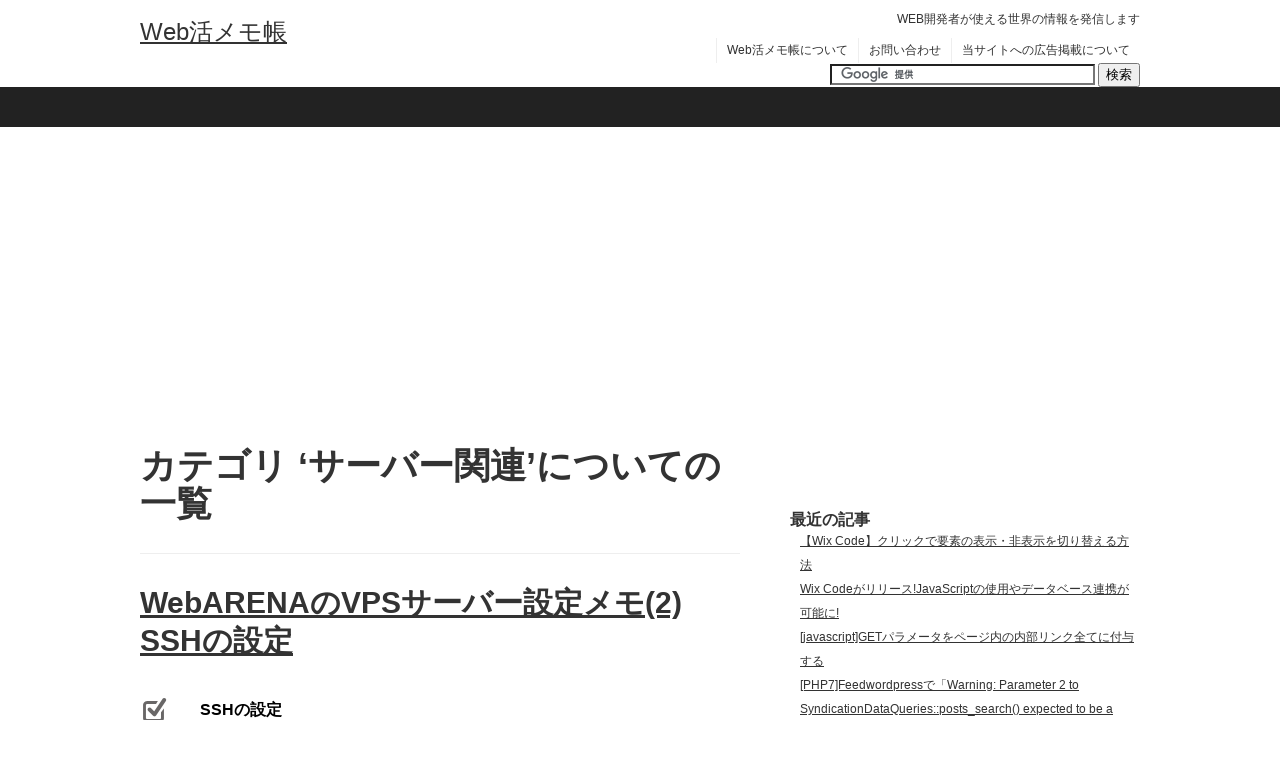

--- FILE ---
content_type: text/html; charset=UTF-8
request_url: https://blog.verygoodtown.com/category/server-side/page/2/
body_size: 12413
content:
<!DOCTYPE html>
<html lang="ja"
prefix="og: https://ogp.me/ns#" >
<head>
<script src='//blog.verygoodtown.com/wordpress/wp-content/cache/wpfc-minified/8jqu1hao/hgab1.js' type="text/javascript"></script>
<!-- <script type="text/javascript" src="https://blog.verygoodtown.com/wordpress/wp-content/themes/wsc7/js/ganalytics.php?version=1"></script> -->
<!-- Global site tag (gtag.js) - Google Analytics -->
<script async src="https://www.googletagmanager.com/gtag/js?id=UA-12246700-1"></script>
<script>
window.dataLayer = window.dataLayer || [];
function gtag(){dataLayer.push(arguments);}
gtag('js', new Date());
gtag('config', 'UA-12246700-1');
gtag('config', 'G-QKTMPETV52',
{
'custom_map': {
'dimension1': 'ip_address',
'dimension2': 'access_time',
},
'ip_address': getIPAddress(),
'access_time': getAccessTime(),
});
</script>
<meta charset="UTF-8">
<meta name="viewport" content="width=device-width,initial-scale=1.0">
<!-- <link rel="stylesheet" href="https://blog.verygoodtown.com/wordpress/wp-content/themes/wsc7/style.css" type="text/css"> -->
<link rel="stylesheet" type="text/css" href="//blog.verygoodtown.com/wordpress/wp-content/cache/wpfc-minified/c0cd27t/hgab1.css" media="all"/>
<link rel="alternate" type="application/rss+xml" title="Web活メモ帳 RSS Feed" href="//feeds.feedburner.com/blogverygoodtown" />
<!--[if lt IE 9]>
<script src="//html5shim.googlecode.com/svn/trunk/html5.js"></script>
<script src="//css3-mediaqueries-js.googlecode.com/svn/trunk/css3-mediaqueries.js"></script>
<![endif]-->
<!-- All in One SEO 4.1.6.2 -->
<title>サーバー関連 | Web活メモ帳 - Part 2</title>
<meta name="description" content=" - Part 2" />
<meta name="robots" content="noindex, nofollow, max-image-preview:large" />
<link rel="canonical" href="https://blog.verygoodtown.com/category/server-side/page/2/" />
<link rel="prev" href="https://blog.verygoodtown.com/category/server-side/" />
<link rel="next" href="https://blog.verygoodtown.com/category/server-side/page/3/" />
<meta name="google" content="nositelinkssearchbox" />
<script type="application/ld+json" class="aioseo-schema">
{"@context":"https:\/\/schema.org","@graph":[{"@type":"WebSite","@id":"https:\/\/blog.verygoodtown.com\/#website","url":"https:\/\/blog.verygoodtown.com\/","name":"Web\u6d3b\u30e1\u30e2\u5e33","description":"WEB\u958b\u767a\u8005\u304c\u4f7f\u3048\u308b\u4e16\u754c\u306e\u60c5\u5831\u3092\u767a\u4fe1\u3057\u307e\u3059","inLanguage":"ja","publisher":{"@id":"https:\/\/blog.verygoodtown.com\/#organization"}},{"@type":"Organization","@id":"https:\/\/blog.verygoodtown.com\/#organization","name":"Web\u6d3b\u30e1\u30e2\u5e33","url":"https:\/\/blog.verygoodtown.com\/"},{"@type":"BreadcrumbList","@id":"https:\/\/blog.verygoodtown.com\/category\/server-side\/page\/2\/#breadcrumblist","itemListElement":[{"@type":"ListItem","@id":"https:\/\/blog.verygoodtown.com\/#listItem","position":1,"item":{"@type":"WebPage","@id":"https:\/\/blog.verygoodtown.com\/","name":"\u30db\u30fc\u30e0","description":"WEB\u958b\u767a\u8005\u76ee\u7dda\u3067\u306e\u304a\u3082\u3057\u308d\u60c5\u5831\u3084\u4ed5\u4e8b\u306b\u5f79\u7acb\u3064\u30d5\u30ea\u30fc\u30a6\u30a7\u30a2\u306a\u3069\u3092\u7d39\u4ecb\u3059\u308b\u30d6\u30ed\u30b0\u3002 - Part 2","url":"https:\/\/blog.verygoodtown.com\/"},"nextItem":"https:\/\/blog.verygoodtown.com\/category\/server-side\/#listItem"},{"@type":"ListItem","@id":"https:\/\/blog.verygoodtown.com\/category\/server-side\/#listItem","position":2,"item":{"@type":"WebPage","@id":"https:\/\/blog.verygoodtown.com\/category\/server-side\/","name":"\u30b5\u30fc\u30d0\u30fc\u95a2\u9023","description":"- Part 2","url":"https:\/\/blog.verygoodtown.com\/category\/server-side\/"},"previousItem":"https:\/\/blog.verygoodtown.com\/#listItem"}]},{"@type":"CollectionPage","@id":"https:\/\/blog.verygoodtown.com\/category\/server-side\/page\/2\/#collectionpage","url":"https:\/\/blog.verygoodtown.com\/category\/server-side\/page\/2\/","name":"\u30b5\u30fc\u30d0\u30fc\u95a2\u9023 | Web\u6d3b\u30e1\u30e2\u5e33 - Part 2","description":"- Part 2","inLanguage":"ja","isPartOf":{"@id":"https:\/\/blog.verygoodtown.com\/#website"},"breadcrumb":{"@id":"https:\/\/blog.verygoodtown.com\/category\/server-side\/page\/2\/#breadcrumblist"}}]}
</script>
<script type="text/javascript" >
window.ga=window.ga||function(){(ga.q=ga.q||[]).push(arguments)};ga.l=+new Date;
ga('create', "UA-12246700-1", 'auto');
ga('send', 'pageview');
</script>
<script async src="https://www.google-analytics.com/analytics.js"></script>
<!-- All in One SEO -->
<link rel='dns-prefetch' href='//secure.gravatar.com' />
<link rel='dns-prefetch' href='//s.w.org' />
<link rel='dns-prefetch' href='//v0.wordpress.com' />
<script type="text/javascript">
window._wpemojiSettings = {"baseUrl":"https:\/\/s.w.org\/images\/core\/emoji\/13.1.0\/72x72\/","ext":".png","svgUrl":"https:\/\/s.w.org\/images\/core\/emoji\/13.1.0\/svg\/","svgExt":".svg","source":{"concatemoji":"https:\/\/blog.verygoodtown.com\/wordpress\/wp-includes\/js\/wp-emoji-release.min.js?ver=5.9.10"}};
/*! This file is auto-generated */
!function(e,a,t){var n,r,o,i=a.createElement("canvas"),p=i.getContext&&i.getContext("2d");function s(e,t){var a=String.fromCharCode;p.clearRect(0,0,i.width,i.height),p.fillText(a.apply(this,e),0,0);e=i.toDataURL();return p.clearRect(0,0,i.width,i.height),p.fillText(a.apply(this,t),0,0),e===i.toDataURL()}function c(e){var t=a.createElement("script");t.src=e,t.defer=t.type="text/javascript",a.getElementsByTagName("head")[0].appendChild(t)}for(o=Array("flag","emoji"),t.supports={everything:!0,everythingExceptFlag:!0},r=0;r<o.length;r++)t.supports[o[r]]=function(e){if(!p||!p.fillText)return!1;switch(p.textBaseline="top",p.font="600 32px Arial",e){case"flag":return s([127987,65039,8205,9895,65039],[127987,65039,8203,9895,65039])?!1:!s([55356,56826,55356,56819],[55356,56826,8203,55356,56819])&&!s([55356,57332,56128,56423,56128,56418,56128,56421,56128,56430,56128,56423,56128,56447],[55356,57332,8203,56128,56423,8203,56128,56418,8203,56128,56421,8203,56128,56430,8203,56128,56423,8203,56128,56447]);case"emoji":return!s([10084,65039,8205,55357,56613],[10084,65039,8203,55357,56613])}return!1}(o[r]),t.supports.everything=t.supports.everything&&t.supports[o[r]],"flag"!==o[r]&&(t.supports.everythingExceptFlag=t.supports.everythingExceptFlag&&t.supports[o[r]]);t.supports.everythingExceptFlag=t.supports.everythingExceptFlag&&!t.supports.flag,t.DOMReady=!1,t.readyCallback=function(){t.DOMReady=!0},t.supports.everything||(n=function(){t.readyCallback()},a.addEventListener?(a.addEventListener("DOMContentLoaded",n,!1),e.addEventListener("load",n,!1)):(e.attachEvent("onload",n),a.attachEvent("onreadystatechange",function(){"complete"===a.readyState&&t.readyCallback()})),(n=t.source||{}).concatemoji?c(n.concatemoji):n.wpemoji&&n.twemoji&&(c(n.twemoji),c(n.wpemoji)))}(window,document,window._wpemojiSettings);
</script>
<style type="text/css">
img.wp-smiley,
img.emoji {
display: inline !important;
border: none !important;
box-shadow: none !important;
height: 1em !important;
width: 1em !important;
margin: 0 0.07em !important;
vertical-align: -0.1em !important;
background: none !important;
padding: 0 !important;
}
</style>
<!-- <link rel='stylesheet' id='wp-block-library-css'  href='https://blog.verygoodtown.com/wordpress/wp-includes/css/dist/block-library/style.min.css?ver=5.9.10' type='text/css' media='all' /> -->
<link rel="stylesheet" type="text/css" href="//blog.verygoodtown.com/wordpress/wp-content/cache/wpfc-minified/fdygbxnr/hgab1.css" media="all"/>
<style id='wp-block-library-inline-css' type='text/css'>
.has-text-align-justify{text-align:justify;}
</style>
<!-- <link rel='stylesheet' id='mediaelement-css'  href='https://blog.verygoodtown.com/wordpress/wp-includes/js/mediaelement/mediaelementplayer-legacy.min.css?ver=4.2.16' type='text/css' media='all' /> -->
<!-- <link rel='stylesheet' id='wp-mediaelement-css'  href='https://blog.verygoodtown.com/wordpress/wp-includes/js/mediaelement/wp-mediaelement.min.css?ver=5.9.10' type='text/css' media='all' /> -->
<link rel="stylesheet" type="text/css" href="//blog.verygoodtown.com/wordpress/wp-content/cache/wpfc-minified/7imehhz5/hgab1.css" media="all"/>
<style id='global-styles-inline-css' type='text/css'>
body{--wp--preset--color--black: #000000;--wp--preset--color--cyan-bluish-gray: #abb8c3;--wp--preset--color--white: #ffffff;--wp--preset--color--pale-pink: #f78da7;--wp--preset--color--vivid-red: #cf2e2e;--wp--preset--color--luminous-vivid-orange: #ff6900;--wp--preset--color--luminous-vivid-amber: #fcb900;--wp--preset--color--light-green-cyan: #7bdcb5;--wp--preset--color--vivid-green-cyan: #00d084;--wp--preset--color--pale-cyan-blue: #8ed1fc;--wp--preset--color--vivid-cyan-blue: #0693e3;--wp--preset--color--vivid-purple: #9b51e0;--wp--preset--gradient--vivid-cyan-blue-to-vivid-purple: linear-gradient(135deg,rgba(6,147,227,1) 0%,rgb(155,81,224) 100%);--wp--preset--gradient--light-green-cyan-to-vivid-green-cyan: linear-gradient(135deg,rgb(122,220,180) 0%,rgb(0,208,130) 100%);--wp--preset--gradient--luminous-vivid-amber-to-luminous-vivid-orange: linear-gradient(135deg,rgba(252,185,0,1) 0%,rgba(255,105,0,1) 100%);--wp--preset--gradient--luminous-vivid-orange-to-vivid-red: linear-gradient(135deg,rgba(255,105,0,1) 0%,rgb(207,46,46) 100%);--wp--preset--gradient--very-light-gray-to-cyan-bluish-gray: linear-gradient(135deg,rgb(238,238,238) 0%,rgb(169,184,195) 100%);--wp--preset--gradient--cool-to-warm-spectrum: linear-gradient(135deg,rgb(74,234,220) 0%,rgb(151,120,209) 20%,rgb(207,42,186) 40%,rgb(238,44,130) 60%,rgb(251,105,98) 80%,rgb(254,248,76) 100%);--wp--preset--gradient--blush-light-purple: linear-gradient(135deg,rgb(255,206,236) 0%,rgb(152,150,240) 100%);--wp--preset--gradient--blush-bordeaux: linear-gradient(135deg,rgb(254,205,165) 0%,rgb(254,45,45) 50%,rgb(107,0,62) 100%);--wp--preset--gradient--luminous-dusk: linear-gradient(135deg,rgb(255,203,112) 0%,rgb(199,81,192) 50%,rgb(65,88,208) 100%);--wp--preset--gradient--pale-ocean: linear-gradient(135deg,rgb(255,245,203) 0%,rgb(182,227,212) 50%,rgb(51,167,181) 100%);--wp--preset--gradient--electric-grass: linear-gradient(135deg,rgb(202,248,128) 0%,rgb(113,206,126) 100%);--wp--preset--gradient--midnight: linear-gradient(135deg,rgb(2,3,129) 0%,rgb(40,116,252) 100%);--wp--preset--duotone--dark-grayscale: url('#wp-duotone-dark-grayscale');--wp--preset--duotone--grayscale: url('#wp-duotone-grayscale');--wp--preset--duotone--purple-yellow: url('#wp-duotone-purple-yellow');--wp--preset--duotone--blue-red: url('#wp-duotone-blue-red');--wp--preset--duotone--midnight: url('#wp-duotone-midnight');--wp--preset--duotone--magenta-yellow: url('#wp-duotone-magenta-yellow');--wp--preset--duotone--purple-green: url('#wp-duotone-purple-green');--wp--preset--duotone--blue-orange: url('#wp-duotone-blue-orange');--wp--preset--font-size--small: 13px;--wp--preset--font-size--medium: 20px;--wp--preset--font-size--large: 36px;--wp--preset--font-size--x-large: 42px;}.has-black-color{color: var(--wp--preset--color--black) !important;}.has-cyan-bluish-gray-color{color: var(--wp--preset--color--cyan-bluish-gray) !important;}.has-white-color{color: var(--wp--preset--color--white) !important;}.has-pale-pink-color{color: var(--wp--preset--color--pale-pink) !important;}.has-vivid-red-color{color: var(--wp--preset--color--vivid-red) !important;}.has-luminous-vivid-orange-color{color: var(--wp--preset--color--luminous-vivid-orange) !important;}.has-luminous-vivid-amber-color{color: var(--wp--preset--color--luminous-vivid-amber) !important;}.has-light-green-cyan-color{color: var(--wp--preset--color--light-green-cyan) !important;}.has-vivid-green-cyan-color{color: var(--wp--preset--color--vivid-green-cyan) !important;}.has-pale-cyan-blue-color{color: var(--wp--preset--color--pale-cyan-blue) !important;}.has-vivid-cyan-blue-color{color: var(--wp--preset--color--vivid-cyan-blue) !important;}.has-vivid-purple-color{color: var(--wp--preset--color--vivid-purple) !important;}.has-black-background-color{background-color: var(--wp--preset--color--black) !important;}.has-cyan-bluish-gray-background-color{background-color: var(--wp--preset--color--cyan-bluish-gray) !important;}.has-white-background-color{background-color: var(--wp--preset--color--white) !important;}.has-pale-pink-background-color{background-color: var(--wp--preset--color--pale-pink) !important;}.has-vivid-red-background-color{background-color: var(--wp--preset--color--vivid-red) !important;}.has-luminous-vivid-orange-background-color{background-color: var(--wp--preset--color--luminous-vivid-orange) !important;}.has-luminous-vivid-amber-background-color{background-color: var(--wp--preset--color--luminous-vivid-amber) !important;}.has-light-green-cyan-background-color{background-color: var(--wp--preset--color--light-green-cyan) !important;}.has-vivid-green-cyan-background-color{background-color: var(--wp--preset--color--vivid-green-cyan) !important;}.has-pale-cyan-blue-background-color{background-color: var(--wp--preset--color--pale-cyan-blue) !important;}.has-vivid-cyan-blue-background-color{background-color: var(--wp--preset--color--vivid-cyan-blue) !important;}.has-vivid-purple-background-color{background-color: var(--wp--preset--color--vivid-purple) !important;}.has-black-border-color{border-color: var(--wp--preset--color--black) !important;}.has-cyan-bluish-gray-border-color{border-color: var(--wp--preset--color--cyan-bluish-gray) !important;}.has-white-border-color{border-color: var(--wp--preset--color--white) !important;}.has-pale-pink-border-color{border-color: var(--wp--preset--color--pale-pink) !important;}.has-vivid-red-border-color{border-color: var(--wp--preset--color--vivid-red) !important;}.has-luminous-vivid-orange-border-color{border-color: var(--wp--preset--color--luminous-vivid-orange) !important;}.has-luminous-vivid-amber-border-color{border-color: var(--wp--preset--color--luminous-vivid-amber) !important;}.has-light-green-cyan-border-color{border-color: var(--wp--preset--color--light-green-cyan) !important;}.has-vivid-green-cyan-border-color{border-color: var(--wp--preset--color--vivid-green-cyan) !important;}.has-pale-cyan-blue-border-color{border-color: var(--wp--preset--color--pale-cyan-blue) !important;}.has-vivid-cyan-blue-border-color{border-color: var(--wp--preset--color--vivid-cyan-blue) !important;}.has-vivid-purple-border-color{border-color: var(--wp--preset--color--vivid-purple) !important;}.has-vivid-cyan-blue-to-vivid-purple-gradient-background{background: var(--wp--preset--gradient--vivid-cyan-blue-to-vivid-purple) !important;}.has-light-green-cyan-to-vivid-green-cyan-gradient-background{background: var(--wp--preset--gradient--light-green-cyan-to-vivid-green-cyan) !important;}.has-luminous-vivid-amber-to-luminous-vivid-orange-gradient-background{background: var(--wp--preset--gradient--luminous-vivid-amber-to-luminous-vivid-orange) !important;}.has-luminous-vivid-orange-to-vivid-red-gradient-background{background: var(--wp--preset--gradient--luminous-vivid-orange-to-vivid-red) !important;}.has-very-light-gray-to-cyan-bluish-gray-gradient-background{background: var(--wp--preset--gradient--very-light-gray-to-cyan-bluish-gray) !important;}.has-cool-to-warm-spectrum-gradient-background{background: var(--wp--preset--gradient--cool-to-warm-spectrum) !important;}.has-blush-light-purple-gradient-background{background: var(--wp--preset--gradient--blush-light-purple) !important;}.has-blush-bordeaux-gradient-background{background: var(--wp--preset--gradient--blush-bordeaux) !important;}.has-luminous-dusk-gradient-background{background: var(--wp--preset--gradient--luminous-dusk) !important;}.has-pale-ocean-gradient-background{background: var(--wp--preset--gradient--pale-ocean) !important;}.has-electric-grass-gradient-background{background: var(--wp--preset--gradient--electric-grass) !important;}.has-midnight-gradient-background{background: var(--wp--preset--gradient--midnight) !important;}.has-small-font-size{font-size: var(--wp--preset--font-size--small) !important;}.has-medium-font-size{font-size: var(--wp--preset--font-size--medium) !important;}.has-large-font-size{font-size: var(--wp--preset--font-size--large) !important;}.has-x-large-font-size{font-size: var(--wp--preset--font-size--x-large) !important;}
</style>
<!-- <link rel='stylesheet' id='contact-form-7-css'  href='https://blog.verygoodtown.com/wordpress/wp-content/plugins/contact-form-7/includes/css/styles.css?ver=5.5.4' type='text/css' media='all' /> -->
<!-- <link rel='stylesheet' id='wp-pagenavi-css'  href='https://blog.verygoodtown.com/wordpress/wp-content/plugins/wp-pagenavi/pagenavi-css.css?ver=2.70' type='text/css' media='all' /> -->
<!-- <link rel='stylesheet' id='mamahack_style-css'  href='https://blog.verygoodtown.com/wordpress/wp-content/plugins/like-me-if-you-like-this-article/css/mamahack.css?ver=5.9.10' type='text/css' media='all' /> -->
<!-- <link rel='stylesheet' id='jetpack_css-css'  href='https://blog.verygoodtown.com/wordpress/wp-content/plugins/jetpack/css/jetpack.css?ver=10.5.3' type='text/css' media='all' /> -->
<link rel="stylesheet" type="text/css" href="//blog.verygoodtown.com/wordpress/wp-content/cache/wpfc-minified/20ienucj/hgab1.css" media="all"/>
<script src='//blog.verygoodtown.com/wordpress/wp-content/cache/wpfc-minified/97vx7m2q/hgab1.js' type="text/javascript"></script>
<!-- <script type='text/javascript' src='https://blog.verygoodtown.com/wordpress/wp-includes/js/jquery/jquery.min.js?ver=3.6.0' id='jquery-core-js'></script> -->
<!-- <script type='text/javascript' src='https://blog.verygoodtown.com/wordpress/wp-includes/js/jquery/jquery-migrate.min.js?ver=3.3.2' id='jquery-migrate-js'></script> -->
<!-- <script type='text/javascript' src='https://blog.verygoodtown.com/wordpress/wp-content/plugins/google-analyticator/external-tracking.min.js?ver=6.5.4' id='ga-external-tracking-js'></script> -->
<link rel="https://api.w.org/" href="https://blog.verygoodtown.com/wp-json/" /><link rel="alternate" type="application/json" href="https://blog.verygoodtown.com/wp-json/wp/v2/categories/291" /><!-- This site is powered by Tweet, Like, Plusone and Share Plugin - http://techxt.com/tweet-like-google-1-and-share-plugin-wordpress/ -->
<meta property="og:type" content="article" />
<meta property="og:title" content="Web活メモ帳" />
<meta property="og:url" content="https://blog.verygoodtown.com" />
<meta property="og:description" content="WEB開発者が使える世界の情報を発信します" />
<meta property="og:site_name" content="Web活メモ帳" />
<!--[if lt IE 9]>
<script src="//html5shim.googlecode.com/svn/trunk/html5.js"></script>
<![endif]-->
<style type="text/css">div.socialicons{float:left;display:block;margin-right: 10px;line-height: 1;padding-bottom:10px;}div.socialiconsv{line-height: 1;}div.socialiconsv p{line-height: 1;display:none;}div.socialicons p{margin-bottom: 0px !important;margin-top: 0px !important;padding-bottom: 0px !important;padding-top: 0px !important;}div.social4iv{background: none repeat scroll 0 0 #FFFFFF;border: 1px solid #aaa;border-radius: 3px 3px 3px 3px;box-shadow: 3px 3px 3px #DDDDDD;padding: 3px;position: fixed;text-align: center;top: 55px;width: 76px;display:none;}div.socialiconsv{padding-bottom: 5px;}</style>
<script type="text/javascript" src="https://platform.twitter.com/widgets.js"></script><script async defer crossorigin="anonymous" src="//connect.facebook.net/ja_JP/sdk.js#xfbml=1&version=v4.0"></script><script type="text/javascript" src="https://apis.google.com/js/plusone.js"></script><script type="text/javascript" src="https://platform.linkedin.com/in.js"></script>	<!-- <link type="text/css" rel="stylesheet" href="https://blog.verygoodtown.com/wordpress/wp-content/plugins/syntax-highlighter-and-code-prettifier/styles/shCore.css" /> -->
<!-- <link type="text/css" rel="stylesheet" href="https://blog.verygoodtown.com/wordpress/wp-content/plugins/syntax-highlighter-and-code-prettifier/styles/shThemeDefault.css" /> -->
<link rel="stylesheet" type="text/css" href="//blog.verygoodtown.com/wordpress/wp-content/cache/wpfc-minified/6z6poiyz/hgab1.css" media="all"/>
<script src='//blog.verygoodtown.com/wordpress/wp-content/cache/wpfc-minified/ko2eggl0/hgab1.js' type="text/javascript"></script>
<!-- <script type="text/javascript" src="https://blog.verygoodtown.com/wordpress/wp-content/plugins/syntax-highlighter-and-code-prettifier/scripts/shCore.js"></script> -->
<!-- <script type="text/javascript" src="https://blog.verygoodtown.com/wordpress/wp-content/plugins/syntax-highlighter-and-code-prettifier/scripts/shBrushBash.js"></script> -->
<!-- <script type="text/javascript" src="https://blog.verygoodtown.com/wordpress/wp-content/plugins/syntax-highlighter-and-code-prettifier/scripts/shBrushCpp.js"></script> -->
<!-- <script type="text/javascript" src="https://blog.verygoodtown.com/wordpress/wp-content/plugins/syntax-highlighter-and-code-prettifier/scripts/shBrushCSharp.js"></script> -->
<!-- <script type="text/javascript" src="https://blog.verygoodtown.com/wordpress/wp-content/plugins/syntax-highlighter-and-code-prettifier/scripts/shBrushCss.js"></script> -->
<!-- <script type="text/javascript" src="https://blog.verygoodtown.com/wordpress/wp-content/plugins/syntax-highlighter-and-code-prettifier/scripts/shBrushDelphi.js"></script> -->
<!-- <script type="text/javascript" src="https://blog.verygoodtown.com/wordpress/wp-content/plugins/syntax-highlighter-and-code-prettifier/scripts/shBrushDiff.js"></script> -->
<!-- <script type="text/javascript" src="https://blog.verygoodtown.com/wordpress/wp-content/plugins/syntax-highlighter-and-code-prettifier/scripts/shBrushGroovy.js"></script> -->
<!-- <script type="text/javascript" src="https://blog.verygoodtown.com/wordpress/wp-content/plugins/syntax-highlighter-and-code-prettifier/scripts/shBrushJava.js"></script> -->
<!-- <script type="text/javascript" src="https://blog.verygoodtown.com/wordpress/wp-content/plugins/syntax-highlighter-and-code-prettifier/scripts/shBrushJScript.js"></script> -->
<!-- <script type="text/javascript" src="https://blog.verygoodtown.com/wordpress/wp-content/plugins/syntax-highlighter-and-code-prettifier/scripts/shBrushPerl.js"></script> -->
<!-- <script type="text/javascript" src="https://blog.verygoodtown.com/wordpress/wp-content/plugins/syntax-highlighter-and-code-prettifier/scripts/shBrushPhp.js"></script> -->
<!-- <script type="text/javascript" src="https://blog.verygoodtown.com/wordpress/wp-content/plugins/syntax-highlighter-and-code-prettifier/scripts/shBrushPlain.js"></script> -->
<!-- <script type="text/javascript" src="https://blog.verygoodtown.com/wordpress/wp-content/plugins/syntax-highlighter-and-code-prettifier/scripts/shBrushPython.js"></script> -->
<!-- <script type="text/javascript" src="https://blog.verygoodtown.com/wordpress/wp-content/plugins/syntax-highlighter-and-code-prettifier/scripts/shBrushRuby.js"></script> -->
<!-- <script type="text/javascript" src="https://blog.verygoodtown.com/wordpress/wp-content/plugins/syntax-highlighter-and-code-prettifier/scripts/shBrushScala.js"></script> -->
<!-- <script type="text/javascript" src="https://blog.verygoodtown.com/wordpress/wp-content/plugins/syntax-highlighter-and-code-prettifier/scripts/shBrushSql.js"></script> -->
<!-- <script type="text/javascript" src="https://blog.verygoodtown.com/wordpress/wp-content/plugins/syntax-highlighter-and-code-prettifier/scripts/shBrushVb.js"></script> -->
<!-- <script type="text/javascript" src="https://blog.verygoodtown.com/wordpress/wp-content/plugins/syntax-highlighter-and-code-prettifier/scripts/shBrushXml.js"></script> -->
<script type="text/javascript">		
SyntaxHighlighter.config.clipboardSwf = 'https://blog.verygoodtown.com/wordpress/wp-content/plugins/syntax-highlighter-and-code-prettifier/scripts/clipboard.swf';
SyntaxHighlighter.all();
</script>
<style type='text/css'>img#wpstats{display:none}</style>
<!-- Google Analytics Tracking by Google Analyticator 6.5.4: http://www.videousermanuals.com/google-analyticator/ -->
<script type="text/javascript">
var analyticsFileTypes = [''];
var analyticsSnippet = 'enabled';
var analyticsEventTracking = 'enabled';
</script>
<script type="text/javascript">
var _gaq = _gaq || [];
var pluginUrl = '//www.google-analytics.com/plugins/ga/inpage_linkid.js';
_gaq.push(['_require', 'inpage_linkid', pluginUrl]);
_gaq.push(['_setAccount', 'UA-12246700-1']);
_gaq.push(['_addDevId', 'i9k95']); // Google Analyticator App ID with Google
_gaq.push(['_trackPageview']);
(function() {
var ga = document.createElement('script'); ga.type = 'text/javascript'; ga.async = true;
ga.src = ('https:' == document.location.protocol ? 'https://' : 'http://') + 'stats.g.doubleclick.net/dc.js';
var s = document.getElementsByTagName('script')[0]; s.parentNode.insertBefore(ga, s);
})();
</script>
<link rel="shortcut icon" href="https://blog.verygoodtown.com/favicon.ico" />
<meta name="twitter:site" content="@linja335">
<meta name="twitter:card" content="summary">
<script data-ad-client="ca-pub-8359715742293927" async src="https://pagead2.googlesyndication.com/pagead/js/adsbygoogle.js"></script>
</head>
<body class="archive paged category category-server-side category-291 paged-2 category-paged-2">
<div id="container" class="cf">
<div id="header">
<div id="site-title"><a href="https://blog.verygoodtown.com/">Web活メモ帳</a></div>
<p id="site-description">WEB開発者が使える世界の情報を発信します</p>
<div class="menu"><ul>
<li class="page_item page-item-476"><a href="https://blog.verygoodtown.com/about/">Web活メモ帳について</a></li>
<li class="page_item page-item-173 page_item_has_children"><a href="https://blog.verygoodtown.com/contact/">お問い合わせ</a></li>
<li class="page_item page-item-9235"><a href="https://blog.verygoodtown.com/ads/">当サイトへの広告掲載について</a></li>
</ul></div>
<br style="clear:both;" />
<div align="right">
<form action="//www.google.com/cse" id="cse-search-box">
<div>
<input type="hidden" name="cx" value="partner-pub-8359715742293927:toq1kgkz9jw" />
<input type="hidden" name="ie" value="UTF-8" />
<input type="text" name="q" size="31" />
<input type="submit" name="sa" value="&#x691c;&#x7d22;" />
</div>
</form>
<script type="text/javascript" src="//www.google.com/cse/brand?form=cse-search-box&amp;lang=ja"></script>
</div>
</div>
<div id="second-image">
<div id="breadcrumb">
</div>
</div>
<div id="wrap">
<div id="main">
<div class="content">
<h1 class="pageTitle">カテゴリ &#8216;サーバー関連&#8217;についての一覧</h1>
<hr />
<div id="post-4992" class="post-4992 post type-post status-publish format-standard hentry category-server-side tag-centos tag-webarena">
<h2 class="entry-title"><a href="https://blog.verygoodtown.com/2012/10/webarena-vps-setting-2/">WebARENAのVPSサーバー設定メモ(2) SSHの設定</a></h2>
<div class="entry-summary">
<h3>SSHの設定</h3>
<p>前回はrootでのSSH接続まで行いました。</p>
<p>管理者アカウントでSSHでログインできる状態になっていると辞書攻撃や 総当たり攻撃 によって第三者によって管理者権限を不正に取得される危険があります。</p>
<a href="https://blog.verygoodtown.com/2012/10/webarena-vps-setting-2/">続きを読む</a>
<hr />
</div>
</div>
<div id="post-4906" class="post-4906 post type-post status-publish format-standard has-post-thumbnail hentry category-server-side tag-centos tag-webarena">
<h2 class="entry-title"><a href="https://blog.verygoodtown.com/2012/10/webarena-vps-setting-1/">WebARENAのVPSサーバー設定メモ(1)</a></h2>
<div class="entry-summary">
<p><a href="http://web.arena.ne.jp/suitepro/" target="_blank">WebARENA・VPSサーバー</a>のセッティングが必要になったので、設定方法をメモです。</p>
<h3>スペック</h3>
<table border="1">
<tr>
<td>CPU</td>
<td>Intel(R) Xeon(R) CPU           X5650  @ 2.67GHz</td>
</tr>
<tr>
<td>メモリ</td>
<td>2G</td>
</tr>
<tr>
<td>HDD</td>
<td>50G</td>
</tr>
<tr>
<td>スワップ</td>
<td>なし</td>
</tr>
</table>
<p>OSはCentOS 5.5のV3タイプでした。</p>
<a href="https://blog.verygoodtown.com/2012/10/webarena-vps-setting-1/">続きを読む</a>
<hr />
</div>
</div>
<div id="post-8004" class="post-8004 post type-post status-publish format-standard has-post-thumbnail hentry category-server-side">
<h2 class="entry-title"><a href="https://blog.verygoodtown.com/2012/05/apache-bench-ab/">Apache Benchを使った負荷テストのやり方</a></h2>
<div class="entry-summary">
<p>2016/07/11 追記しています</p>
<p><img src="https://blog.verygoodtown.com/wordpress/wp-content/uploads/2012/05/20120523-03-1.png" alt="20120523 03 1" title="20120523-03-1.png" border="0" width="490" height="122" /></p>
<p>皆さん負荷テストツールって普段使ってますか？</p>
<p>WEBシステムを開発する際には、1人〜十数人で開発をすると思いますが、<br />
受諾案件では要件を満たす開発ばかりしていて速度やパフォーマンスのチューニングを行う事が少ないと思います。</p>
<p><strong>いざ運用が始まって、サーバーが落ちた・・とならないように負荷テストを事前にやっておきましょう</strong>。</p>
<p>Apache Benchでのサーバーパフォーマンスのチェック方法をメモしておきますので、どなたかの役に立てれば幸いです。</p>
<a href="https://blog.verygoodtown.com/2012/05/apache-bench-ab/">続きを読む</a>
<hr />
</div>
</div>
<div id="post-5016" class="post-5016 post type-post status-publish format-standard hentry category-server-side tag-centos">
<h2 class="entry-title"><a href="https://blog.verygoodtown.com/2010/09/centos-user-list/">CentOSでユーザ一覧を確認する方法</a></h2>
<div class="entry-summary">
<p>CentOS内のユーザ一覧を確認する方法です。</p>
<a href="https://blog.verygoodtown.com/2010/09/centos-user-list/">続きを読む</a>
<hr />
</div>
</div>
<div id="post-4983" class="post-4983 post type-post status-publish format-standard hentry category-server-side tag-mac tag-ssh">
<h2 class="entry-title"><a href="https://blog.verygoodtown.com/2010/08/ssh-client-setting-mac/">サーバーOS再インストール時のSSHクライアント設定</a></h2>
<div class="entry-summary">
<p>WEBサーバーのOSを再インストールした際にMacのSSHクライアントから接続できなくなってしまいました。</p>
<p>クライアントには<strong>iTermとJellySSH</strong>を使用しています。</p>
<a href="https://blog.verygoodtown.com/2010/08/ssh-client-setting-mac/">続きを読む</a>
<hr />
</div>
</div>
<div id="post-4926" class="post-4926 post type-post status-publish format-standard hentry category-server-side tag-emobile tag-ssh">
<h2 class="entry-title"><a href="https://blog.verygoodtown.com/2010/08/ssh-emobile-ip/">SSH接続にイーモバイルのIP帯域を追加</a></h2>
<div class="entry-summary">
<p>SSHのアクセス制限に<strong>イーモバイルからのアクセスを許可する方法</strong>のメモ。</p>
<p>とあるサーバーのメンテの際にSSH接続する必要があったのですが、イーモバイルは接続するたびにIPアドレスが変更されるためイーモバイルは全て許可するように設定しました。</p>
<a href="https://blog.verygoodtown.com/2010/08/ssh-emobile-ip/">続きを読む</a>
<hr />
</div>
</div>
<div id="post-5098" class="post-5098 post type-post status-publish format-standard hentry category-server-side tag-centos tag-webarena">
<h2 class="entry-title"><a href="https://blog.verygoodtown.com/2010/08/webarena-tripwire-install/">CentOSにtripwireをインストール際のC++エラー回避</a></h2>
<div class="entry-summary">
<p>Tripwireをインストールする際にエラーが、、、</p>
<pre class="code">
configure: error: C++ preprocessor "/lib/cpp" fails sanity check
See `config.log' for more details.
</pre>
<a href="https://blog.verygoodtown.com/2010/08/webarena-tripwire-install/">続きを読む</a>
<hr />
</div>
</div>
<div id="post-4335" class="post-4335 post type-post status-publish format-standard has-post-thumbnail hentry category-server-side tag-cheat-sheet tag-vi">
<h2 class="entry-title"><a href="https://blog.verygoodtown.com/2010/05/vi-cheat-sheet-pdf/">サーバー管理者には必要かもしれないViチートシート</a></h2>
<div class="entry-summary">
<p>viのチートシートがダウンロードできる「<a href="http://www.smashingmagazine.com/2010/05/03/vi-editor-linux-terminal-cheat-sheet-pdf/" target="_blank">VI Editor / Linux Terminal Cheat Sheet (PDF)</a>」というエントリーをご紹介。</p>
<a href="https://blog.verygoodtown.com/2010/05/vi-cheat-sheet-pdf/">続きを読む</a>
<hr />
</div>
</div>
<div id="post-2468" class="post-2468 post type-post status-publish format-standard has-post-thumbnail hentry category-server-side tag-open-sourc">
<h2 class="entry-title"><a href="https://blog.verygoodtown.com/2010/02/open-source-open-world/">Open Source の今をまとめた画像</a></h2>
<div class="entry-summary">
<p><img loading="lazy" src="https://blog.verygoodtown.com/wordpress/wp-content/uploads/2010/02/20100219-01.jpg" alt="20100219-01" title="20100219-01" width="529" height="286" class="alignnone size-full wp-image-2469" srcset="https://blog.verygoodtown.com/wordpress/wp-content/uploads/2010/02/20100219-01.jpg 529w, https://blog.verygoodtown.com/wordpress/wp-content/uploads/2010/02/20100219-01-300x162.jpg 300w" sizes="(max-width: 529px) 100vw, 529px" /><br />
オープンソースの現在の状況やマーケットをまとめた<a href="http://www.focus.com/fyi/information-technology/open-source-open-world" target="_blank">Open Source Open World</a>というエントリーのご紹介。</p>
<a href="https://blog.verygoodtown.com/2010/02/open-source-open-world/">続きを読む</a>
<hr />
</div>
</div>
<div id="post-2334" class="post-2334 post type-post status-publish format-standard has-post-thumbnail hentry category-server-side tag-bsd-license tag-mysql tag-sypex-dumper tag-339">
<h2 class="entry-title"><a href="https://blog.verygoodtown.com/2010/02/open-source-mysql-auto-backup-tool-sypex-dumper/">オープンソースのMySQL自動バックアップツール「Sypex Dumper」</a></h2>
<div class="entry-summary">
<p><img loading="lazy" src="https://blog.verygoodtown.com/wordpress/wp-content/uploads/2010/02/sypexDumper1.png" alt="sypexDumper1" title="sypexDumper1" width="600" height="120" class="alignnone size-full wp-image-2371" srcset="https://blog.verygoodtown.com/wordpress/wp-content/uploads/2010/02/sypexDumper1.png 600w, https://blog.verygoodtown.com/wordpress/wp-content/uploads/2010/02/sypexDumper1-300x60.png 300w" sizes="(max-width: 600px) 100vw, 600px" /><br />
「<a href="http://sypex.net/en/" target="_blank">Sypex Dumper</a>」はMySQLデータベースを<strong>自動的にバックアップしてくれる</strong>オープンソースのウェブアプリケーションです。</p>
<a href="https://blog.verygoodtown.com/2010/02/open-source-mysql-auto-backup-tool-sypex-dumper/">続きを読む</a>
<hr />
</div>
</div>
<div class='wp-pagenavi' role='navigation'>
<span class='pages'>2 / 3</span><a class="previouspostslink" rel="prev" aria-label="前のページ" href="https://blog.verygoodtown.com/category/server-side/">«</a><a class="page smaller" title="ページ 1" href="https://blog.verygoodtown.com/category/server-side/">1</a><span aria-current='page' class='current'>2</span><a class="page larger" title="ページ 3" href="https://blog.verygoodtown.com/category/server-side/page/3/">3</a><a class="nextpostslink" rel="next" aria-label="次のページ" href="https://blog.verygoodtown.com/category/server-side/page/3/">»</a>
</div>
</div>
</div>
<div id="side">
<div id="sideFix">
<div class="side-widget">
<div class="fb-like-box" data-href="https://www.facebook.com/webkatsu" data-width="300" data-show-faces="true" data-stream="false" data-header="true"></div>
</div>
<div class="side-widget">
<h3 class="widget-title">最近の記事</h3>
<ul>
<li class="widget_recent_entries">
<ul>
<li ><a href="https://blog.verygoodtown.com/2018/06/wix-code-interactions-hide-and-show-elements/">【Wix Code】クリックで要素の表示・非表示を切り替える方法</a></li>
<li ><a href="https://blog.verygoodtown.com/2018/01/wix-code-release/">Wix Codeがリリース!JavaScriptの使用やデータベース連携が可能に!</a></li>
<li ><a href="https://blog.verygoodtown.com/2017/09/javascript-get-param-add/">[javascript]GETパラメータをページ内の内部リンク全てに付与する</a></li>
<li ><a href="https://blog.verygoodtown.com/2017/08/php7-1feedwordpress-warning-parameter-2-to-syndicationdataqueriesposts_search-expected-to-be-a-reference-value-given-in-error/">[PHP7]Feedwordpressで「Warning:  Parameter 2 to SyndicationDataQueries::posts_search() expected to be a reference, value given in」のエラーが出た場合の対処方法</a></li>
<li ><a href="https://blog.verygoodtown.com/2017/07/apache-basic-dialog/">apacheでBASIC認証をかけてもダイアログが表示されない場合の対処方法</a></li>
<li ><a href="https://blog.verygoodtown.com/2017/07/cpan-socket-pm-install/">CPAN使用時にCan't locate Socket.pmが出る場合の対処方法</a></li>
<li ><a href="https://blog.verygoodtown.com/2017/07/cpi-ssh/">CPIサーバーへSSHで接続する方法</a></li>
<li ><a href="https://blog.verygoodtown.com/2017/06/wix-blog/">これからブログを始めるならWix.comが良いかも</a></li>
<li ><a href="https://blog.verygoodtown.com/2017/02/mac-image-cap/">Macで使いやすい画面キャプチャソフト「Annotate」</a></li>
<li class="last"><a href="https://blog.verygoodtown.com/2017/02/checkbox-link-js/">チェックボックスにチェックを入れた時だけリンクさせるJavaSccript</a></li>
</ul>
</li>
</ul>
<a href="https://px.a8.net/svt/ejp?a8mat=35S5CR+3QJZHU+4EKC+5ZU29" rel="nofollow">
<img border="0" width="120" height="60" alt="" src="https://www26.a8.net/svt/bgt?aid=191109915226&wid=001&eno=01&mid=s00000020550001007000&mc=1"></a>
<img border="0" width="1" height="1" src="https://www10.a8.net/0.gif?a8mat=35S5CR+3QJZHU+4EKC+5ZU29" alt="">
</div>
</div>
</div>
</div>

<div id="footer">
<div id="footer-wrap">
<div id="footer-widget-area">
<h4 class="widgettitle">カテゴリー別</h4>
<ul>
<li class="cat-item cat-item-542"><a href="https://blog.verygoodtown.com/category/adobe/" title="Adobe製品のトラブルシュートなど">Adobe</a>
</li>
<li class="cat-item cat-item-321"><a href="https://blog.verygoodtown.com/category/adobe-air/">Adobe Air</a>
</li>
<li class="cat-item cat-item-256"><a href="https://blog.verygoodtown.com/category/android/">Android</a>
</li>
<li class="cat-item cat-item-11"><a href="https://blog.verygoodtown.com/category/css/">css</a>
</li>
<li class="cat-item cat-item-518"><a href="https://blog.verygoodtown.com/category/ec-cube/">EC-CUBE</a>
</li>
<li class="cat-item cat-item-23"><a href="https://blog.verygoodtown.com/category/flash/">Flash</a>
</li>
<li class="cat-item cat-item-144"><a href="https://blog.verygoodtown.com/category/html5/">html5</a>
</li>
<li class="cat-item cat-item-56"><a href="https://blog.verygoodtown.com/category/icon/">icon</a>
</li>
<li class="cat-item cat-item-505"><a href="https://blog.verygoodtown.com/category/illustrator/">Illustrator</a>
</li>
<li class="cat-item cat-item-206"><a href="https://blog.verygoodtown.com/category/ipad/">iPad</a>
</li>
<li class="cat-item cat-item-119"><a href="https://blog.verygoodtown.com/category/iphone/">iPhone</a>
</li>
<li class="cat-item cat-item-152"><a href="https://blog.verygoodtown.com/category/java/">Java</a>
</li>
<li class="cat-item cat-item-18"><a href="https://blog.verygoodtown.com/category/javascript/">javascript</a>
</li>
<li class="cat-item cat-item-118"><a href="https://blog.verygoodtown.com/category/mac/">Mac</a>
</li>
<li class="cat-item cat-item-258"><a href="https://blog.verygoodtown.com/category/mixi-app/">mixi アプリ</a>
</li>
<li class="cat-item cat-item-59"><a href="https://blog.verygoodtown.com/category/mysql/">mysql</a>
</li>
<li class="cat-item cat-item-544"><a href="https://blog.verygoodtown.com/category/pc/">PC操作</a>
</li>
<li class="cat-item cat-item-70"><a href="https://blog.verygoodtown.com/category/photoshop/">photoshop</a>
</li>
<li class="cat-item cat-item-4"><a href="https://blog.verygoodtown.com/category/php/">php</a>
</li>
<li class="cat-item cat-item-146"><a href="https://blog.verygoodtown.com/category/python/">Python</a>
</li>
<li class="cat-item cat-item-281"><a href="https://blog.verygoodtown.com/category/ruby/">Ruby</a>
</li>
<li class="cat-item cat-item-105"><a href="https://blog.verygoodtown.com/category/webservice/">WEBサービス</a>
</li>
<li class="cat-item cat-item-10"><a href="https://blog.verygoodtown.com/category/webcreater/">WEB製作全般</a>
</li>
<li class="cat-item cat-item-53"><a href="https://blog.verygoodtown.com/category/windows/">Windows</a>
</li>
<li class="cat-item cat-item-5"><a href="https://blog.verygoodtown.com/category/wordpress/">Wordpress</a>
</li>
<li class="cat-item cat-item-490"><a href="https://blog.verygoodtown.com/category/%e3%82%a2%e3%83%97%e3%83%aa%e3%82%b1%e3%83%bc%e3%82%b7%e3%83%a7%e3%83%b3/">アプリケーション</a>
</li>
<li class="cat-item cat-item-330"><a href="https://blog.verygoodtown.com/category/game/">ゲーム</a>
</li>
<li class="cat-item cat-item-291 current-cat"><a aria-current="page" href="https://blog.verygoodtown.com/category/server-side/">サーバー関連</a>
</li>
<li class="cat-item cat-item-140"><a href="https://blog.verygoodtown.com/category/security/">セキュリティ</a>
</li>
<li class="cat-item cat-item-395"><a href="https://blog.verygoodtown.com/category/web-design/">デザイン</a>
</li>
<li class="cat-item cat-item-158"><a href="https://blog.verygoodtown.com/category/browser-and-extensions/">ブラウザと拡張機能</a>
</li>
<li class="cat-item cat-item-16"><a href="https://blog.verygoodtown.com/category/my-memo/">メモ</a>
</li>
<li class="cat-item cat-item-234"><a href="https://blog.verygoodtown.com/category/lifehack/">ライフハック</a>
</li>
<li class="cat-item cat-item-479"><a href="https://blog.verygoodtown.com/category/%e5%86%99%e7%9c%9f/">写真</a>
</li>
<li class="cat-item cat-item-130"><a href="https://blog.verygoodtown.com/category/mb/">携帯</a>
</li>
<li class="cat-item cat-item-519"><a href="https://blog.verygoodtown.com/category/%e6%b5%b7%e5%a4%96%e3%83%8e%e3%83%9e%e3%83%89/">海外ノマド</a>
</li>
<li class="cat-item cat-item-450"><a href="https://blog.verygoodtown.com/category/%e7%b4%a0%e6%9d%90/">素材</a>
</li>
</ul>
<br style="clear:both;" />
<h4 class="widgettitle">Archives</h4>
<ul>
<li><a href='https://blog.verygoodtown.com/2018/06/'>2018年6月</a></li>
<li><a href='https://blog.verygoodtown.com/2018/01/'>2018年1月</a></li>
<li><a href='https://blog.verygoodtown.com/2017/09/'>2017年9月</a></li>
<li><a href='https://blog.verygoodtown.com/2017/08/'>2017年8月</a></li>
<li><a href='https://blog.verygoodtown.com/2017/07/'>2017年7月</a></li>
<li><a href='https://blog.verygoodtown.com/2017/06/'>2017年6月</a></li>
<li><a href='https://blog.verygoodtown.com/2017/02/'>2017年2月</a></li>
<li><a href='https://blog.verygoodtown.com/2016/12/'>2016年12月</a></li>
<li><a href='https://blog.verygoodtown.com/2016/11/'>2016年11月</a></li>
<li><a href='https://blog.verygoodtown.com/2016/10/'>2016年10月</a></li>
<li><a href='https://blog.verygoodtown.com/2016/09/'>2016年9月</a></li>
<li><a href='https://blog.verygoodtown.com/2016/08/'>2016年8月</a></li>
<li><a href='https://blog.verygoodtown.com/2016/07/'>2016年7月</a></li>
<li><a href='https://blog.verygoodtown.com/2016/06/'>2016年6月</a></li>
<li><a href='https://blog.verygoodtown.com/2016/05/'>2016年5月</a></li>
<li><a href='https://blog.verygoodtown.com/2016/04/'>2016年4月</a></li>
<li><a href='https://blog.verygoodtown.com/2016/03/'>2016年3月</a></li>
<li><a href='https://blog.verygoodtown.com/2016/02/'>2016年2月</a></li>
<li><a href='https://blog.verygoodtown.com/2016/01/'>2016年1月</a></li>
<li><a href='https://blog.verygoodtown.com/2015/12/'>2015年12月</a></li>
<li><a href='https://blog.verygoodtown.com/2015/11/'>2015年11月</a></li>
<li><a href='https://blog.verygoodtown.com/2015/10/'>2015年10月</a></li>
<li><a href='https://blog.verygoodtown.com/2015/09/'>2015年9月</a></li>
<li><a href='https://blog.verygoodtown.com/2015/08/'>2015年8月</a></li>
<li><a href='https://blog.verygoodtown.com/2015/04/'>2015年4月</a></li>
<li><a href='https://blog.verygoodtown.com/2015/02/'>2015年2月</a></li>
<li><a href='https://blog.verygoodtown.com/2014/09/'>2014年9月</a></li>
<li><a href='https://blog.verygoodtown.com/2014/08/'>2014年8月</a></li>
<li><a href='https://blog.verygoodtown.com/2014/05/'>2014年5月</a></li>
<li><a href='https://blog.verygoodtown.com/2014/04/'>2014年4月</a></li>
<li><a href='https://blog.verygoodtown.com/2014/03/'>2014年3月</a></li>
<li><a href='https://blog.verygoodtown.com/2014/02/'>2014年2月</a></li>
<li><a href='https://blog.verygoodtown.com/2013/12/'>2013年12月</a></li>
<li><a href='https://blog.verygoodtown.com/2013/11/'>2013年11月</a></li>
<li><a href='https://blog.verygoodtown.com/2013/10/'>2013年10月</a></li>
<li><a href='https://blog.verygoodtown.com/2013/09/'>2013年9月</a></li>
<li><a href='https://blog.verygoodtown.com/2013/08/'>2013年8月</a></li>
<li><a href='https://blog.verygoodtown.com/2013/07/'>2013年7月</a></li>
<li><a href='https://blog.verygoodtown.com/2013/04/'>2013年4月</a></li>
<li><a href='https://blog.verygoodtown.com/2013/03/'>2013年3月</a></li>
<li><a href='https://blog.verygoodtown.com/2013/02/'>2013年2月</a></li>
<li><a href='https://blog.verygoodtown.com/2013/01/'>2013年1月</a></li>
<li><a href='https://blog.verygoodtown.com/2012/12/'>2012年12月</a></li>
<li><a href='https://blog.verygoodtown.com/2012/11/'>2012年11月</a></li>
<li><a href='https://blog.verygoodtown.com/2012/10/'>2012年10月</a></li>
<li><a href='https://blog.verygoodtown.com/2012/07/'>2012年7月</a></li>
<li><a href='https://blog.verygoodtown.com/2012/06/'>2012年6月</a></li>
<li><a href='https://blog.verygoodtown.com/2012/05/'>2012年5月</a></li>
<li><a href='https://blog.verygoodtown.com/2012/04/'>2012年4月</a></li>
<li><a href='https://blog.verygoodtown.com/2012/03/'>2012年3月</a></li>
<li><a href='https://blog.verygoodtown.com/2012/02/'>2012年2月</a></li>
<li><a href='https://blog.verygoodtown.com/2012/01/'>2012年1月</a></li>
<li><a href='https://blog.verygoodtown.com/2011/12/'>2011年12月</a></li>
<li><a href='https://blog.verygoodtown.com/2011/10/'>2011年10月</a></li>
<li><a href='https://blog.verygoodtown.com/2011/09/'>2011年9月</a></li>
<li><a href='https://blog.verygoodtown.com/2011/08/'>2011年8月</a></li>
<li><a href='https://blog.verygoodtown.com/2011/07/'>2011年7月</a></li>
<li><a href='https://blog.verygoodtown.com/2011/06/'>2011年6月</a></li>
<li><a href='https://blog.verygoodtown.com/2011/05/'>2011年5月</a></li>
<li><a href='https://blog.verygoodtown.com/2011/04/'>2011年4月</a></li>
<li><a href='https://blog.verygoodtown.com/2011/03/'>2011年3月</a></li>
<li><a href='https://blog.verygoodtown.com/2011/02/'>2011年2月</a></li>
<li><a href='https://blog.verygoodtown.com/2011/01/'>2011年1月</a></li>
<li><a href='https://blog.verygoodtown.com/2010/12/'>2010年12月</a></li>
<li><a href='https://blog.verygoodtown.com/2010/11/'>2010年11月</a></li>
<li><a href='https://blog.verygoodtown.com/2010/10/'>2010年10月</a></li>
<li><a href='https://blog.verygoodtown.com/2010/09/'>2010年9月</a></li>
<li><a href='https://blog.verygoodtown.com/2010/08/'>2010年8月</a></li>
<li><a href='https://blog.verygoodtown.com/2010/06/'>2010年6月</a></li>
<li><a href='https://blog.verygoodtown.com/2010/05/'>2010年5月</a></li>
<li><a href='https://blog.verygoodtown.com/2010/04/'>2010年4月</a></li>
<li><a href='https://blog.verygoodtown.com/2010/03/'>2010年3月</a></li>
<li><a href='https://blog.verygoodtown.com/2010/02/'>2010年2月</a></li>
<li><a href='https://blog.verygoodtown.com/2010/01/'>2010年1月</a></li>
<li><a href='https://blog.verygoodtown.com/2009/12/'>2009年12月</a></li>
</ul>
<br style="clear:both;" />
<h4 class="widgettitle">パートナーサイト</h4>
<ul>
<li><a href="https://asp.verygoodtown.com/" rel="me" target="_blank">サンプルコードで学ぶASP</a></li>
<li><a href="https://phpvbs.verygoodtown.com/" rel="me" target="_blank">PHP.vbs</a></li>
<li><a href="https://anrikaco.com/" rel="me" target="_blank">ミラクル起きちゃう 恋愛の女神</a></li>
</ul>
<br style="clear:both;" />
<br />
</div>
<div class="clear"><hr /></div>
</div>
</div>
<div id="footer-bottom" class="cf">
<div id="copyright">
Copyright Web活メモ帳.
</div>
</div>
</div>
<script type='text/javascript' src='https://blog.verygoodtown.com/wordpress/wp-includes/js/dist/vendor/regenerator-runtime.min.js?ver=0.13.9' id='regenerator-runtime-js'></script>
<script type='text/javascript' src='https://blog.verygoodtown.com/wordpress/wp-includes/js/dist/vendor/wp-polyfill.min.js?ver=3.15.0' id='wp-polyfill-js'></script>
<script type='text/javascript' id='contact-form-7-js-extra'>
/* <![CDATA[ */
var wpcf7 = {"api":{"root":"https:\/\/blog.verygoodtown.com\/wp-json\/","namespace":"contact-form-7\/v1"},"cached":"1"};
/* ]]> */
</script>
<script type='text/javascript' src='https://blog.verygoodtown.com/wordpress/wp-content/plugins/contact-form-7/includes/js/index.js?ver=5.5.4' id='contact-form-7-js'></script>
<div id="fb-root"></div><script>!function(d,s,id){var js,fjs=d.getElementsByTagName(s)[0],p=/^http:/.test(d.location)?'http':'https';if(!d.getElementById(id)){js=d.createElement(s);js.id=id;js.src=p+'://platform.twitter.com/widgets.js';fjs.parentNode.insertBefore(js,fjs);}}(document, 'script', 'twitter-wjs');</script>	<div id="fb-root"></div>
<script src='https://stats.wp.com/e-202442.js' defer></script>
<script>
_stq = window._stq || [];
_stq.push([ 'view', {v:'ext',j:'1:10.5.3',blog:'122803348',post:'0',tz:'9',srv:'blog.verygoodtown.com'} ]);
_stq.push([ 'clickTrackerInit', '122803348', '0' ]);
</script>
<script>
document.addEventListener( 'wpcf7mailsent', function( event ) {
location = 'https://blog.verygoodtown.com/contact/complete/';
}, false );
</script>
<script data-ad-client="ca-pub-8359715742293927" async src="https://pagead2.googlesyndication.com/pagead/js/adsbygoogle.js"></script>
</body>
</html><!-- WP Fastest Cache file was created in 0.10045099258423 seconds, on 17-10-24 11:06:15 -->

--- FILE ---
content_type: text/html; charset=utf-8
request_url: https://www.google.com/recaptcha/api2/aframe
body_size: 115
content:
<!DOCTYPE HTML><html><head><meta http-equiv="content-type" content="text/html; charset=UTF-8"></head><body><script nonce="C382tlbplgB-fCxI4vCm-g">/** Anti-fraud and anti-abuse applications only. See google.com/recaptcha */ try{var clients={'sodar':'https://pagead2.googlesyndication.com/pagead/sodar?'};window.addEventListener("message",function(a){try{if(a.source===window.parent){var b=JSON.parse(a.data);var c=clients[b['id']];if(c){var d=document.createElement('img');d.src=c+b['params']+'&rc='+(localStorage.getItem("rc::a")?sessionStorage.getItem("rc::b"):"");window.document.body.appendChild(d);sessionStorage.setItem("rc::e",parseInt(sessionStorage.getItem("rc::e")||0)+1);localStorage.setItem("rc::h",'1768786612182');}}}catch(b){}});window.parent.postMessage("_grecaptcha_ready", "*");}catch(b){}</script></body></html>

--- FILE ---
content_type: text/css
request_url: https://blog.verygoodtown.com/wordpress/wp-content/cache/wpfc-minified/c0cd27t/hgab1.css
body_size: 4386
content:
@charset "UTF-8";
   html, body, div, span, applet, object, iframe, h1, h2, h3, h4, h5, h6, p, blockquote, pre, a, abbr, acronym, address, big, cite, code, del, dfn, em, font, img, ins, kbd, q, s, samp, small, strike, strong, sub, sup, tt, var, b, u, i, center, dl, dt, dd, ol, ul, li, fieldset, form, label, legend, table, caption, tbody, tfoot, thead, tr, th, td{margin:0;padding:0;border:0;outline:0;font-size:100%;background:transparent;}
body{line-height:1;}
ul, li{list-style:none;margin:0;padding:0;}
blockquote, q{quotes:none;}
:focus{outline:0;}
ins{text-decoration:none;}
del{text-decoration:line-through;}
table{border-collapse:collapse;border-spacing:0;}
caption{width:100%;}
a{outline:none;} .cf:before,.cf:after {content:"";display:block;overflow:hidden;}
.cf:after {clear:both;}
.cf {zoom:1;} body{margin:0px;padding:0;-webkit-text-size-adjust: none;font:12px/24px "Meiryo","MS PGothic","Helvetica Neue", Arial, Helvetica, Geneva, sans-serif;color:#333;}
h1,h2,h3,h4,h5,h6,p{margin:0 0 20px;}
ul,ol{padding:0;margin:0 0 20px 20px;}
h1{font-size:36px;line-height:38px;}
h2{font-size:30px;line-height:38px;}
h3{font-size:16px;line-height:18px;}
h4{font-size:14px;line-height:16px;}
h5{font-size:12px;line-height:14px;}
h6{font-size:11px;line-height:13px;}
img{border:none;height:auto;max-width: 100%;}
a{text-decoration:underline;color:#333;}
a:hover{text-decoration:underline;}
a img{vertical-align:bottom;}
.screen-reader-text{display:none;}
.clear{clear:both;}
.clear hr{display:none;}
hr{background-color:#eee;border:0;height:1px;clear:both;margin:30px auto;}
blockquote{margin:0px 0px 20px;padding:10px 15px;background-color:#f4f4f4;border:1px solid #ddd;border-radius:5px;-moz-border-radius:5px;}
blockquote blockquote{margin:20px 0;background-color:#fff;}
blockquote blockquote blockquote{margin:20px 0;background-color:#f4f4f4;}
blockquote p{padding:0px;margin:0px 0px 0px 0px}
table{margin:0 0 20px;}
object,embed{width:100%;display:block;margin:auto;} #wrap{max-width:1000px;margin:auto;text-align:left;clear:both;}
#main{text-align:left;overflow:hidden;padding:20px 0;width:600px;float:left;}
@media screen and (max-width: 920px) {#main{max-width:640px;margin:auto;display:block;float:none;width:auto;padding:20px 10px;}}
#main-wide{float:left;text-align:left;overflow:hidden;padding:20px 0;background-color: #fff;max-width:1000px;}
@media screen and (max-width: 920px) {#main-wide{width:100%;padding:20px 10px;}}
#main-liquid{width:100%;padding:20px 0;} #header{max-width:1000px;margin:auto;overflow:hidden;}
#site-title{margin:0;padding:0;}
#site-title a{float:left;margin:20px 10px 0 0; font-size:24px;}
#site-description{font-size:12px;font-weight:normal;font-style:normal;line-height:18px;margin:10px 0 0;padding:0;text-align:right;}
@media screen and (max-width: 920px) {#site-description{margin-right:10px;}} #header .menu {padding:0;float:right;clear:right;margin:0;}
#header .menu li{float:left;margin:10px 0 0;}
#header .menu li a{float:left;font-size:12px;line-height:15px;padding:5px 10px;text-decoration:none;border-left:1px solid #eee;} #top-image{clear:both;background-color:#222;height:220px;}
@media screen and (max-width: 920px) {#top-image{height:auto;}}
#top-image-wrap{max-width:900px;margin:auto;}
#top-image img{width:100%;display:block;} #second-image{clear:both;background-color:#222} #breadcrumb{color:#fff;clear:both;font-size:12px;line-height:20px;padding:20px 0;max-width:900px;margin:auto;}
@media screen and (max-width:920px) {#breadcrumb{padding:10px;}}
#breadcrumb a{color:#fff;text-decoration:none;} .hentry{padding:0;overflow:hidden;font-size: 16px;line-height: 2em;}
.hentry .pageTitle,
.hentry .pageTitle a{text-decoration:none;font-size:30px;line-height:38px;}
.hentry h3 {
margin-bottom: 30px;
margin-top: 10px;
padding-top: 15px;
padding-right: 10px;
padding-bottom: 15px;
padding-left: 60px;
color: #000000;
line-height: 30px;
background-image: url(//blog.verygoodtown.com/wordpress/wp-content/themes/wsc7/img/tasks.png);
background-repeat: no-repeat;
background-position: left center;
margin-left: 0px;
border-bottom-width: 1px;
border-bottom-style: dotted;
border-bottom-color: #6D9AB7;
}
.hentry ul{margin-left:25px;padding-left:0px;}
.hentry ol{margin-left:30px;padding-left:0px;}
.hentry ul li{list-style-type:disc;} ol li{
list-style: decimal outside;
}
.hentry ol {
margin: 0 10px 25px 5px;
padding:15px 15px 15px 40px;
background:#e0f0f0;
border:1px solid #afcacb;
}
.hentry ol li {
margin: 0;
padding:6px 0 6px 0;
border-bottom:1px solid #bac6c6;
}
.hentry .postmetadata{text-align:right;font-size:12px;clear:both;float:right;line-height:20px;}
.sticky {background:#f8f8f8;margin:0 0 30px;padding:20px;}
.sticky hr{display:none;} .navigation{clear:both;padding:20px 0 0;font-size:11px;line-height:21px;text-align:center;border-top:1px solid #ccc;}
.navigation a{color:#fff;padding:5px 10px;background-color:#999;text-decoration:none;border-radius:5px;-moz-border-radius:5px;padding:5px 10px;}
.navigation a:hover{background-color:#aaa;}
.navigation div.alignleft {float:left;}
.navigation div.alignright {float:right;} .wp-pagenavi{clear:both;padding:0;font-size:11px;line-height:21px;text-align:center;}
.wp-pagenavi span.extend {color:#ccc;margin:2px;}
.wp-pagenavi span.current{background-color:#48e;color:#fff;padding:5px 10px;border-radius:5px;-moz-border-radius:5px;margin:2px;}
.wp-pagenavi span.pages{background-color:#ccc;padding:5px 20px;color:#fff;padding:5px 10px;border-radius:5px;-moz-border-radius:5px;margin:2px;}
.wp-pagenavi a{color:#fff;padding:5px 10px;background-color:#999;text-decoration:none;border-radius:5px;-moz-border-radius:5px;padding:5px 10px;margin:0 2px;}
.wp-pagenavi a:hover{background-color:#aaa;} .thumbnail-align img{float:left;padding:7px;margin:0 20px 20px 0;background-color:#eee;}
img.alignleft{float:left;padding:7px;margin:0 20px 20px 0;background-color:#eee;}
img.alignright{float:right;padding:7px;margin:0 0 20px 20px;background-color:#eee;}
.aligncenter{clear: both;display: block;margin:auto;}
.wp-caption {background: #f1f1f1;line-height: 18px;margin-bottom: 20px;text-align: center;padding:7px 2px;}
.wp-caption.alignleft{float:left;margin:0 15px 15px 0;}
.wp-caption.alignright{float:right;margin:0 0 15px 15px;}
.wp-caption img {margin:0;}
.wp-caption p.wp-caption-text {color: #888;font-size: 12px;margin:0;}
.gallery {margin:0 auto 18px;padding:0 0 25px;}
.gallery .gallery-item {float: left;text-align: center;}
.gallery .gallery-caption {color: #888;font-size: 12px;margin:0;}
.gallery br+br {display: none;}
@media screen and (max-width: 480px) {.hentry img {float:none;display:block;margin:auto auto 15px;padding:0;max-width:100%;}} #comments{max-width:900px;margin:auto;}
.commentlist{margin:15px 0 0;border-top:1px solid #eee;}
.commentlist p{margin:10px 0;clear:both;}
.commentlist li{clear:both;}
.commentlist .comment-body{border-bottom:1px solid #ccc;margin:0 0 15px;clear:both;font-size:12px;line-height:20px;padding:15px 10px;}
.commentlist .reply{text-align:right;}
.commentlist .avatar{float:left;margin:0 10px 0 0;}
.comment-author.vcard {}
#respond {padding:0;}
#reply-title {margin:0;padding:0;}
#commentform{padding:10px 0;}
#commentform p{margin:0 0 5px;}
#commentform textarea#comment{font-size:13px;line-height:20px;border:1px solid #666;padding:3px;width:98%;}
#commentform input{font-size:13px;line-height:20px;border:1px solid #666;padding:3px;clear:both;width:98%;}
#commentform .required{color:#c00;}
#commentform label{}
.commentlist .bypostauthor{background-color:#eee;}
.form-allowed-tags {font-size:11px;line-height:15px;color:#999;}
.form-submit #submit{margin:10px auto;width:218px;display:block;cursor:pointer;padding:0;border:1px solid #aaa;font-size:13px;line-height:20px;border-radius:5px;-moz-border-radius:5px;background-color:#fff9d3;} #sideFix{width:250px;}
@media screen and (max-width:920px){#sideFix{width:auto;}}
.fixed{position: fixed;top: 20px;}
@media screen and (max-width:920px){.fixed{position:static;}} #side{overflow:hidden;padding:0 0 20px;margin:0;width:350px;float:right;}
@media screen and (max-width: 920px) {#side{border-top:1px solid #ccc;width:100%;float:none;}}
@media screen and (max-width: 480px) {#side{clear:both;border-top:1px solid #ccc;}}
.side-widget{padding:20px 0 0;float:left;width:350px;overflow:hidden;}
@media screen and (max-width: 920px) {.side-widget{border-bottom-style:none;margin:0 10px;}}
@media screen and (max-width: 480px) {.side-widget{border-bottom:1px dotted #ccc;width:auto;display:block;float:none;padding-bottom:20px;}}
.side-widget .widget-title{margin:0;font-weight:bold;}
.side-widget ul{margin:0;}
.side-widget ul ul{margin:0;padding:0 0 0 10px;}
.side-widget p{margin:0;}
.side-widget th,.side-widget td{padding:0;text-align:center;} #footer{clear:both;background-color:#ccc;padding:0;}
#footer-wrap{max-width:900px;margin:auto;}
#footer-bottom{max-width:900px;margin:auto;padding:10px 0 0;}
#copyright{float:right;padding:0 0 20px;font-size:11px;}
@media screen and (max-width: 920px) {#copyright{margin-right:10px;}} #footer-wrap{clear:both;margin:0 auto;}
#footer-widget-area{float:left;width:100%;margin:0;}
.footer-widget{padding:15px 0;margin:0 10px 0 0;float:left;width:215px;}
@media screen and (max-width: 920px) {.footer-widget{margin:0 0 0 10px;}}
@media screen and (max-width: 480px) {.footer-widget{border-bottom:1px dotted #fff;width:auto;display:block;float:none;}}
.footer-widget .widget_title{margin:0;font-weight:bold;}
.footer-widget ul{margin:0;}
.footer-widget p{margin:0;}
.footer-widget img{max-width:195px;} #footer-menu{clear:both;}
#footer-menu ul{float:left;margin:0;padding:0;}
#footer-menu li{float:left;border-right:1px solid #eee;padding:0 10px;margin:0 0 10px;}
#footer-menu a{float:left;} .wpcf7-form{border:1px solid #ddd;margin:0 auto 20px;padding:20px;background-color:#f4f4f4;border-radius:10px;-moz-border-radius:10px;}
.wpcf7-form input{margin:0;}
.wpcf7-form textarea{width:99%;margin:0 0 10px;}
.wpcf7-form p{margin:0 0 10px;}
.wpcf7-not-valid-tip{padding:2px;clear:both;color:#c00;}
.wpcf7-display-none{display:none;}
.wpcf7-form img.ajax-loader{float:right;margin-top:-30px;}
.wpcf7-response-output{margin:0 0 20px;padding:5px;text-align:center;border-radius:10px;-webkit-border-radius:10px;-moz-border-radius:10px;}
.wpcf7-mail-sent-ok{background-color:#398f14;color:#fff;}
.wpcf7-mail-sent-ng{background-color:#ff0000;color:#fff;}
.wpcf7-spam-blocked{background-color:#ffa500;color:#000;}
.wpcf7-validation-errors{background-color:#f7e700;color:#000;}
input.wpcf7-submit{margin:10px auto;width:218px;display:block;cursor:pointer;padding:0;border:1px solid #aaa;font-size:13px;line-height:20px;border-radius:5px;-moz-border-radius:5px;background-color:#fff9d3;} #similarposts {
border-top: 1px dotted #999; padding-top: 10px;
margin-top:0.3em;
}
#similarposts h3 {
margin-bottom: 30px;
margin-top: 10px;
padding-top: 15px;
padding-right: 10px;
padding-bottom: 15px;
padding-left: 60px;
color: #000000;
line-height: 30px;
background-image: none;
background-repeat: no-repeat;
background-position: left center;
margin-left: 0px;
border-bottom-width: 1px;
border-bottom-style: dotted;
border-bottom-color: #6D9AB7;
padding:30px 15px 8px 20px;
}
#similarposts ul {
font-size:12px;
margin: 0 10px 25px 5px;
padding:0 15px 10px 20px;
list-style: disc;
}
#similarposts ul li {
margin : 8px 0 0 0;
}
#similarposts a {
color:#27b;
}
#flip ul {
margin: 1em 0;
border:1px solid #717171;
padding: 1em;
font-size:12px;
}
#flip li a {
color:#27b;
}
.para dt {
font-weight:bold;
color:#0;
}
.para dd {
margin-bottom: 1em;
border: groove 2px #d3e9ea;
background-color: #d3e9ea;
}
pre.code {
background-color: #000;
margin: 10px 10px 20px;
padding: 10px;
color: #fff;
}       
pre.code span.update {
color:#00ff33;font-weight:normal;font-style:normal;
}
img.border-none {
border: 0;
}
a.comments_l{margin-bottom:20px;background:#342828;;height:25px;width:125px;padding:5px 10px;text-decoration:none;color:#FFFFFF;font-weight:bold;font-size:11px;}
.m25, .m25 + p {
margin-top: 2.5em;
}
.center {
text-align: center;
}
.bold, b, dfn, h1, h2, h3, h4, h5, strong {
font-weight: 700;
}
.dm0 {
padding: 22px 0;
background: #20303C;
color: #fff;
}
.bd2, .bx0, .sn1 a {
border-radius: 2px;
}
.block {
display: block;
}
.important{color: rgb(204, 0, 0);font-weight:bold;}
.bigimage {
background:#F0F0F0 none repeat scroll 0 0;
border:1px solid #CCCCCC;
margin:7px 0 25px;
padding:6px 6px 6px 6px;
}
.bigimage img {
margin: 0 auto;
padding: 0;
}
.entry h2.entry_h2{
font-size: 160%;
margin: 50px 0 20px 0;
padding-left: 10px;
font-weight:bold;
}
.hor-zebra
{
margin: 20px;
text-align: left;
border-collapse: collapse;
}
.hor-zebra th
{
font-size: 14px;
font-weight: normal;
padding: 10px 8px;
}
.hor-zebra td
{
padding: 8px;
}
.hor-zebra .odd
{
background: #C1E486; 
}
.fb-like-box {
margin: 10px 10px;
}
.master_post_advert {
text-align:center;
width:100%;
margin:40px auto 0 !important;
}
#footer-widget-area .widgettitle {
margin: 10px 0 0;
}
#footer-widget-area ul{
margin: 0; 
padding: 0; 
list-style: none;
}
#footer-widget-area li{ 
display: inline; 
padding: 0; 
margin: 0; 
float: left;
}
#footer-widget-area li a{
display: block; 
border: 1px solid #666;
background-color: #ccc;
padding: 3px;
text-decoration: none;
color: #333;
margin: 1px;
text-align: center;
font-size: 14px;
}
#footer-widget-area li a:hover{
background-color: #2d56be;
color: #fff;
}
#postmeta {
margin: 20px 0 0 0;
}
#postmeta ul {
font-size:13px;
margin: 0 10px 25px 5px;
list-style: none;
padding:15px 15px 15px 20px;
background:#e0f0f0;
border:1px solid #afcacb;
} 
#postmeta ul li {
border-bottom:1px solid #bac6c6;
padding:6px 0 6px 11px;
display:block;
}
#postmeta a {
color:#27b;
} #feedly-followers {
display: block;
width:72px;
}
#feedly-followers img{
width:72px;
height:30px;
border:none;
} #feedlyCount {
margin:0 auto 6px auto;
width: 62px;
height: 31px;
background-color: #FFF;
position: relative;
border: 1px solid #669966;
border-radius: 4px;
padding: 0 4px;
font-family: Arial;
font-size: 16px;
line-height: 31px;
text-align: center;
display: block;
background: white;
} .subscribers:after,
.subscribers:before {
border: solid transparent;
content: ' ';
right: 43%;
position: absolute;
}
.subscribers:before {
border-width: 3px;
border-top-color: #B0C1D8;
top: 32px;
}
.subscribers:after {
border-width: 3px;
border-top-color: #FFF;
top: 30px;
}
.siglepage h2 {
color: #d02153;
font-size: 26px;
padding: 8px 0 5px 15px;
margin: 20px 0 5px;
}
div.iframeWrap {
position: relative;
width: 100%;
padding-top: 56.25%;
}
div.iframeWrap iframe {
position: absolute;
top: 0;
left: 0;
width: 100%;
height: 100%;
}
.icon_pr{ color:#FFF;background-color: #709602;width:3em;text-align:center;padding: 2px 10px;display:inline !important;font-family:"メイリオ",Meiryo,YuGothic, 'Yu Gothic', "游ゴシック体", "游ゴシック", "ヒラギノ角ゴ Pro W3", "Hiragino Kaku Gothic Pro", "ＭＳ Ｐゴシック", Osaka, "MS PGothic", Arial, Helvetica, Verdana, sans-serif}
#post-9682 .master-post-advert,
#post-9728 .master-post-advert,
#post-9748 .master-post-advert,
#post-9759 .master-post-advert,
#post-9821 .master-post-advert,
#post-9843 .master-post-advert {
display: none;
}

--- FILE ---
content_type: text/css
request_url: https://blog.verygoodtown.com/wordpress/wp-content/cache/wpfc-minified/6z6poiyz/hgab1.css
body_size: 1325
content:
.syntaxhighlighter,
.syntaxhighlighter div,
.syntaxhighlighter code,
.syntaxhighlighter table,
.syntaxhighlighter table td,
.syntaxhighlighter table tr,
.syntaxhighlighter table tbody
{
margin: 0 !important;
padding: 0 !important;
border: 0 !important;
outline: 0 !important;
background: none !important;
text-align: left !important;
float: none !important;
vertical-align: baseline !important;
position: static !important;
left: auto !important;
top: auto !important;
right: auto !important;
bottom: auto !important;
height: auto !important;
width: auto !important;
line-height: 1.1em !important;
font-family: "Consolas", "Bitstream Vera Sans Mono", "Courier New", Courier, monospace !important;
font-weight: normal !important;
font-style: normal !important;
font-size: 1em !important;
min-height: inherit !important; min-height: auto !important; }
.syntaxhighlighter
{
width: 99% !important; margin: 1em 0 1em 0 !important;
padding: 1px !important; position: relative !important;
}
.syntaxhighlighter .bold 
{
font-weight: bold !important;
}
.syntaxhighlighter .italic 
{
font-style: italic !important;
}
.syntaxhighlighter .line
{
}
.syntaxhighlighter .no-wrap .line .content
{
white-space: pre !important;
}
.syntaxhighlighter .line table 
{
border-collapse: collapse !important;
}
.syntaxhighlighter .line td
{
vertical-align: top !important;
}
.syntaxhighlighter .line .number
{
width: 3em !important;
}
.syntaxhighlighter .line .number code
{
width: 2.7em !important;
padding-right: .3em !important;
text-align: right !important;
display: block !important;
}
.syntaxhighlighter .line .content
{
padding-left: .5em !important;
}
.syntaxhighlighter .line .spaces
{
} .syntaxhighlighter.nogutter .line .content
{
border-left: none !important;
}
.syntaxhighlighter .bar
{
display: none !important;
}
.syntaxhighlighter .bar.show 
{
display: block !important;
}
.syntaxhighlighter.collapsed .bar
{
display: block !important;
} .syntaxhighlighter.collapsed .lines
{
display: none !important;
}
.syntaxhighlighter .lines.no-wrap
{
overflow: auto !important;
overflow-y: hidden !important;
} .syntaxhighlighter .toolbar
{
position: absolute !important;
right: 0px !important;
top: 0px !important;
font-size: 1px !important;
padding: 8px 8px 8px 0 !important; }
.syntaxhighlighter.collapsed .toolbar
{
font-size: 80% !important;
padding: .2em 0 .5em .5em !important;
position: static !important;
}
.syntaxhighlighter .toolbar a.item,
.syntaxhighlighter .toolbar .item
{
display: block !important;
float: left !important;
margin-left: 8px !important;
background-repeat: no-repeat !important;
overflow: hidden !important;
text-indent: -5000px !important;
}
.syntaxhighlighter.collapsed .toolbar .item
{
display: none !important;
}
.syntaxhighlighter.collapsed .toolbar .item.expandSource
{
background-image: url(//blog.verygoodtown.com/wordpress/wp-content/plugins/syntax-highlighter-and-code-prettifier/styles/magnifier.png) !important;
display: inline !important;
text-indent: 0 !important;
width: auto !important;
float: none !important;
height: 16px !important;
padding-left: 20px !important;
}
.syntaxhighlighter .toolbar .item.viewSource
{
background-image: url(//blog.verygoodtown.com/wordpress/wp-content/plugins/syntax-highlighter-and-code-prettifier/styles/page_white_code.png) !important;
}
.syntaxhighlighter .toolbar .item.printSource
{
background-image: url(//blog.verygoodtown.com/wordpress/wp-content/plugins/syntax-highlighter-and-code-prettifier/styles/printer.png) !important;
}
.syntaxhighlighter .toolbar .item.copyToClipboard
{
text-indent: 0 !important;
background: none !important;
overflow: visible !important;
}
.syntaxhighlighter .toolbar .item.about
{
background-image: url(//blog.verygoodtown.com/wordpress/wp-content/plugins/syntax-highlighter-and-code-prettifier/styles/help.png) !important;
} .syntaxhighlighter.printing,
.syntaxhighlighter.printing .line.alt1 .content,
.syntaxhighlighter.printing .line.alt2 .content,
.syntaxhighlighter.printing .line.highlighted .number,
.syntaxhighlighter.printing .line.highlighted.alt1 .content,
.syntaxhighlighter.printing .line.highlighted.alt2 .content,
{
background: none !important;
} .syntaxhighlighter.printing .line .number
{
color: #bbb !important;
} .syntaxhighlighter.printing .line .content
{
color: #000 !important;
} .syntaxhighlighter.printing .toolbar
{
display: none !important;
}
.syntaxhighlighter.printing a
{
text-decoration: none !important;
}
.syntaxhighlighter.printing .plain,
.syntaxhighlighter.printing .plain a
{ 
color: #000 !important;
}
.syntaxhighlighter.printing .comments,
.syntaxhighlighter.printing .comments a
{ 
color: #008200 !important;
}
.syntaxhighlighter.printing .string,
.syntaxhighlighter.printing .string a
{
color: blue !important; 
}
.syntaxhighlighter.printing .keyword
{ 
color: #069 !important; 
font-weight: bold !important; 
}
.syntaxhighlighter.printing .preprocessor 
{ 
color: gray !important; 
}
.syntaxhighlighter.printing .variable 
{ 
color: #a70 !important; 
}
.syntaxhighlighter.printing .value
{ 
color: #090 !important; 
}
.syntaxhighlighter.printing .functions
{ 
color: #ff1493 !important; 
}
.syntaxhighlighter.printing .constants
{ 
color: #0066CC !important; 
}
.syntaxhighlighter.printing .script
{
font-weight: bold !important;
}
.syntaxhighlighter.printing .color1,
.syntaxhighlighter.printing .color1 a
{ 
color: #808080 !important; 
}
.syntaxhighlighter.printing .color2,
.syntaxhighlighter.printing .color2 a
{ 
color: #ff1493 !important; 
}
.syntaxhighlighter.printing .color3,
.syntaxhighlighter.printing .color3 a
{ 
color: red !important; 
}.syntaxhighlighter
{
background-color: #fff !important;
} .syntaxhighlighter .line.highlighted .number
{
color: black !important;
} .syntaxhighlighter .line.highlighted.alt1,
.syntaxhighlighter .line.highlighted.alt2
{
background-color: #e0e0e0 !important;
} .syntaxhighlighter .line .number
{
color: #afafaf !important;
} .syntaxhighlighter .line .content
{
border-left: 3px solid #6CE26C !important;
color: #000 !important;
}
.syntaxhighlighter.printing .line .content 
{
border: 0 !important;
} .syntaxhighlighter .line.alt1
{
background-color: #fff !important;
} .syntaxhighlighter .line.alt2
{
background-color: #F8F8F8 !important;
}
.syntaxhighlighter .toolbar
{
background-color: #F8F8F8 !important;
border: #E7E5DC solid 1px !important;
}
.syntaxhighlighter .toolbar a
{
color: #a0a0a0 !important;
}
.syntaxhighlighter .toolbar a:hover
{
color: red !important;
} .syntaxhighlighter .plain,
.syntaxhighlighter .plain a
{ 
color: #000 !important;
}
.syntaxhighlighter .comments,
.syntaxhighlighter .comments a
{ 
color: #008200 !important;
}
.syntaxhighlighter .string,
.syntaxhighlighter .string a
{
color: blue !important; 
}
.syntaxhighlighter .keyword
{ 
color: #069 !important; 
font-weight: bold !important; 
}
.syntaxhighlighter .preprocessor 
{ 
color: gray !important; 
}
.syntaxhighlighter .variable 
{ 
color: #a70 !important; 
}
.syntaxhighlighter .value
{ 
color: #090 !important; 
}
.syntaxhighlighter .functions
{ 
color: #ff1493 !important; 
}
.syntaxhighlighter .constants
{ 
color: #0066CC !important; 
}
.syntaxhighlighter .script
{ 
background-color: yellow !important;
}
.syntaxhighlighter .color1,
.syntaxhighlighter .color1 a
{ 
color: #808080 !important; 
}
.syntaxhighlighter .color2,
.syntaxhighlighter .color2 a
{ 
color: #ff1493 !important; 
}
.syntaxhighlighter .color3,
.syntaxhighlighter .color3 a
{ 
color: red !important; 
}

--- FILE ---
content_type: application/javascript
request_url: https://blog.verygoodtown.com/wordpress/wp-content/cache/wpfc-minified/8jqu1hao/hgab1.js
body_size: 121
content:
// source --> https://blog.verygoodtown.com/wordpress/wp-content/themes/wsc7/js/ganalytics.php?version=1 

getIPAddress = function() {
  return '162.43.116.62';
}

getAccessTime = function() {
  return '2024/10/15 04:32:45';
};